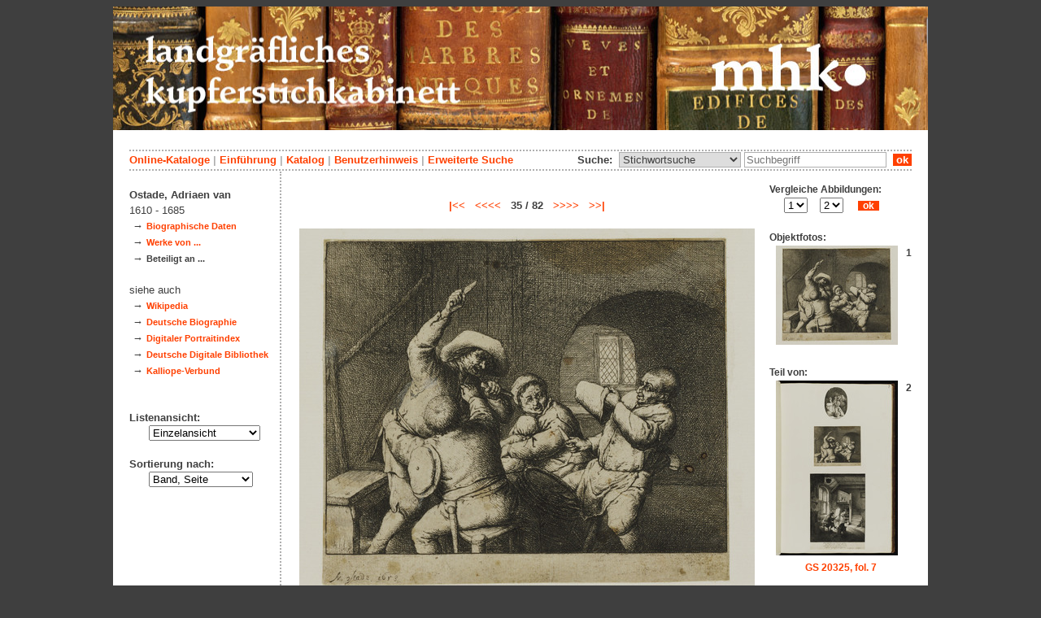

--- FILE ---
content_type: text/html; charset=utf-8
request_url: https://kupferstichkabinett.museum-kassel.de/281513/36861/0/0/b35/0/0/objekt.html
body_size: 5182
content:
<!DOCTYPE html PUBLIC "-//W3C//DTD XHTML 1.1//EN" "http://www.w3.org/TR/xhtml11/DTD/xhtml11.dtd">

<html xmlns = "http://www.w3.org/1999/xhtml" xml:lang="de" lang="de">
<head>
<meta http-equiv="Content-Type" content="text/html; charset=utf-8" />
<meta http-equiv="Content-Language" content="de" />
<meta name="author" content="Martin Menz" />

<title>Das Kupferstichkabinett der Landgrafen von Hessen-Kassel</title>

<link rel="stylesheet" type="text/css" href="globals/style.css" />
<style type="text/css"></style>

<meta name="twitter:card" content="summary" /><meta name="twitter:title" content="" /><meta name="twitter:image" content="http://kupferstichkabinett.museum-kassel.de/multimedia/442432/442432.jpg" /><meta name="twitter:description" content="Künstler/-in: Adriaen van Ostade (1610 - 1685)..." /><meta property="og:title" content="" /><meta property="og:updated_time" content="2023-07-30" /><meta property="og:type" content="article" /><meta property="og:article:section" content="Graphische Sammlung" /><meta property="og:url" content="https://kupferstichkabinett.museum-kassel.de/281513/" /><meta property="og:image" content="http://kupferstichkabinett.museum-kassel.de/multimedia/442432/442432.jpg" /><meta property="og:description" content="Künstler/-in: Adriaen van Ostade (1610 - 1685)..." /><meta property="og:locale" content="de_DE" /><meta property="og:site_name" content="Museumslandschaft Hessen Kassel (MHK)" />
<link rel="canonical" href="https://kupferstichkabinett.museum-kassel.de/281513/" />

<script src="globals/funktionen.js" type="text/javascript"></script>

<script type="text/javascript">
</script>

</head>

<body>
<form method = "post" action = "/281513/36861/0/0/b35/0/0/suchergebnis.html" name = "hauptformular" onsubmit = "return formularabsenden()">
<!--
++++++++++++++++++++++++++++++++++++++++++++++++++++++++++++++++++++++++++++++++++++++++++++++++++++++++++++++++++
                                    Gliederung in Kopfzeilen, drei Inhaltsspalten, Fusszeile
++++++++++++++++++++++++++++++++++++++++++++++++++++++++++++++++++++++++++++++++++++++++++++++++++++++++++++++++++
//-->

<div class = "blatt"> <!-- umspannt das gesamte Blatt //-->

<input type = "hidden" name = "aktion" value = "" />

<!--
++++++++++++++++++++++++++++++++++++++++++++++++++++++++++++++++++++++++++++++++++++++++++++++++++++++++++++++++++
                                                                                                      Kopfzeilen
++++++++++++++++++++++++++++++++++++++++++++++++++++++++++++++++++++++++++++++++++++++++++++++++++++++++++++++++++
//-->

<div class = "kopf">
       <img src='/onlinekataloge/kupferstichkabinett/kopf-4.jpg' width='1002' height='152' class = 'kopfbild' alt='' /></div>

<div class = "teilblatt"> <!-- behinhaltet Menuezeilen, Inhalt, Fuss //-->


<div class = "punktlinie"><hr style="display: none;" /></div>

<div class = 'menueoben'>
      <div style = 'float: right;'>
       	<div style = 'display: inline;'>Suche:&nbsp;
	<select name = 'suchstichwortfeld' class = 'input-suche' >
	<option value="alle" >Stichwortsuche</option>\n<option value="klebeband" >Klebeband Nr.</option>\n<option value="titel" >Werktitel</option>\n<option value="kuenstler" >Künstler</option>\n<option value="dargestellt" >Dargestellte Personen</option>\n<option value="beteiligte" >Beteiligte Personen</option>\n<option value="mattech" >Material / Technik</option>\n<option value="invnr" >Inventar-Nr.</option>\n<option value="iconclass" >IconClass</option>\n	
	</select> 

	
			  <input type = "text" name = "suchstichwort" class = "input-suche" value = "" placeholder = "Suchbegriff" onkeyup = "if (event.keyCode == 13) { stichwortsuchesenden('/0/0/0/0/0/0/100/suchergebnis.html'); }"/>
			 &nbsp;<span onclick = "stichwortsuchesenden('/0/0/0/0/0/0/100/suchergebnis.html');" class = "button">&nbsp;ok&nbsp;</span>	</div>
      </div>
       <a href = 'http://www.heritage-kassel.de/de/sammlung-und-forschung/online-sammlungen'>Online-Kataloge</a>&nbsp;<span class = 'zwischenstrich'>|</span>&nbsp;<a href = '/0/0/0/0/0/0/0/einfuehrung.html'>Einf&uuml;hrung</a>&nbsp;<span class = 'zwischenstrich'>|</span>&nbsp;<a href = '/0/0/0/0/0/0/0/katalog.html'>Katalog</a>&nbsp;<span class = 'zwischenstrich'>|</span>&nbsp;<a href = '/0/0/0/0/0/0/0/hilfe.html'>Benutzerhinweis</a>&nbsp;<span class = 'zwischenstrich'>|</span>&nbsp;<a href = '/0/0/0/0//0/0/erwsuche.html'>Erweiterte Suche</a></div>
<div class = "punktlinie"><hr style="display: none;" /></div>



<!--
++++++++++++++++++++++++++++++++++++++++++++++++++++++++++++++++++++++++++++++++++++++++++++++++++++++++++++++++++
                                                                                            Dreispaltiger Inhalt
++++++++++++++++++++++++++++++++++++++++++++++++++++++++++++++++++++++++++++++++++++++++++++++++++++++++++++++++++
//-->

<div class = "inhalt">



<div class = "rechtswrapper">
	<div class = "inhaltbreiter">
		<div class = "inhaltmitte">
		<br/>


	<script type="application/ld+json">
	{	"@context": "http://schema.org"
		,"@type": "CreativeWork"
		,"name": ""
		,"dateCreated": "1653"
		,"image": "http://kupferstichkabinett.museum-kassel.de/multimedia/442432/442432.jpg"
		
		
			,"creator": [
			{"@type": "Person"
								,"name": "Adriaen van Ostade"
								,"birthDate": "1610"
								,"deathDate": "1685"
								,"birthPlace": "Haarlem"
								,"deathPlace": "Haarlem"
								}
			]
	}
	</script>
	<p>
<div style = "font-weight: bold; text-align: center;"><a href = "/22112/36861/0/0/b1/0/0/objekt.html">|<<</a>&nbsp;&nbsp;&nbsp;<a href = "/281509/36861/0/0/b34/0/0/objekt.html"><<<<</a>&nbsp;&nbsp;&nbsp;35 / 82&nbsp;&nbsp;&nbsp;<a href = "/281515/36861/0/0/b36/0/0/objekt.html">>>>></a>&nbsp;&nbsp;&nbsp;<a href = "/281853/36861/0/0/b82/0/0/objekt.html">>>|</a></div><br /><div style = "text-align: center;"><div style="margin-left: auto; margin-right: auto; position: relative; left: 0; top: 0; width: 560px;"><a href = "/bildbetrachter.php?funktion=zoom&amp;mul1=442432&amp;sf1=&amp;bild2=&amp;sf2=" target = "bildbetrachter" onClick = "neuesfenster('bildbetrachter')"><img src = "/multimedia/442432/442432.jpg" alt = "" style = "position: relative; top: 0; left: 0;"/><img src = "/bilder/lupe-25.jpg" alt = "" style = "position: absolute; top: 474px; left: 536px;"/></a></div></div>
<br />
<table class = "datentabelle" align = "center">
<tr>
<td colspan = "2">
<div style = 'text-align: left;'><h2>
</h2></div><br/>
</td>
</tr>

<tr>
<td class = "datenbezeichner">Inventar Nr.:
</td>
<td class = "dateninhalt" nowrap  = "nowrap">
GS 20325, fol. 7,2<div style = "float: right; text-align: right;">
<span style = "font-weight: bold;">
Band: </span> &nbsp;
<a href = "https://iiif.datenbank.museum-kassel.de/viewer/#?manifest=http://iiif.datenbank.museum-kassel.de/klebeband/bandgs_20325/manifest" target = "_blank">Buchansicht</a><br/><a href = "/0/0/0/0/0/0/100/suchergebnis.html?sswf=klebeband&ssw=gs_20325&aktion=stichwortsuche" >enthaltene Stiche</a></div>
</td>
</tr>

<tr>
<td class = "datenbezeichner">
Werktitel:
</td>
<td class = "dateninhalt">
Der Messerkampf</td></tr><tr ><td class = "datenbezeichnernormal">Hist. Inhaltsverzeichnis: </td><td class = "dateninhalt">7. | Drey männliche Figuren, von welchen der zur rechten seine Mütze abgenommen und sich vor dem mit einem Messer gegen ihn / angehenden zur lincken zurückbeugt, der dritte sitzend sucht diesen zu besänftigen; in der Mitte eine sitzende Frau mit / einem Kinde auf ihrem Schoose; unten lincks: Av. Ostade. 1653.</td></tr><tr ><td class = "datenbezeichnernormal">nach Hollstein: </td><td class = "dateninhalt">The peasants' quarrel</td></tr><tr ><td class = "datenbezeichnernormal">nach Werkverzeichnis: </td><td class = "dateninhalt">Les joueurs en querelle</td>
</tr>



<tr>
<td class = "datenbezeichner">Beteiligte Personen:
</td>
<td class = "dateninhalt">
Künstler/-in: <a href = '/281513/36861/0/0/0/0/0/objektliste.html'>Adriaen van Ostade</a> (1610 - 1685)<br /></td>
</tr>


<tr>
<td class = "datenbezeichner">Datierung:
</td>
<td class = "dateninhalt">
</td></tr><tr><td class = "datenbezeichnernormal">Entstehung der Platte:</td><td class = "dateninhalt">1653 (in der Platte)</td>
</tr>


<tr>
<td class = "datenbezeichner">Technik:
</td>
<td class = "dateninhalt">
Radierung</td>
</tr>

<tr>
<td class = "datenbezeichner">Maße:
</td>
<td class = "dateninhalt">
12,3 x 14,5 cm (Blattmaß)<br /></td>
</tr>

<tr>
<td class = "datenbezeichner">Beschriftungen:
</td>
<td class = "dateninhalt">
in der Platte: Av. [ligiert] ostade. 1653;<br/></td>
</tr>


<tr>
<td class = "datenbezeichner">IconClass:
</td>
<td class = "dateninhalt">
Primäre Ikonographie: <a href = "/0/0/0/0/0/0/0/suchergebnis.html?ssw=45C13%28KNIFE%29&sswf=iconclass&aktion=stichwortsuche" style = "">45C13(KNIFE)</a> &nbsp; Hieb- und Stichwaffen (mit NAMEN)<br/>Sekundäre Ikonographie: <a href = "/0/0/0/0/0/0/0/suchergebnis.html?ssw=31B522&sswf=iconclass&aktion=stichwortsuche" style = "">31B522</a> &nbsp; lautstarker Streit unter Betrunkenen (in der Regel als Wirtshausschlägerei unter Bauern)<br/>Primäre Ikonographie: <a href = "/0/0/0/0/0/0/0/suchergebnis.html?ssw=54EE4&sswf=iconclass&aktion=stichwortsuche" style = "">54EE4</a> &nbsp; Angriff<br/>Primäre Ikonographie: <a href = "/0/0/0/0/0/0/0/suchergebnis.html?ssw=31A254&sswf=iconclass&aktion=stichwortsuche" style = "">31A254</a> &nbsp; Haltungen und Gesten von Arm(en) und Hand (Händen), die sich auf eine andere Person beziehen<br/>Primäre Ikonographie: <a href = "/0/0/0/0/0/0/0/suchergebnis.html?ssw=42A3&sswf=iconclass&aktion=stichwortsuche" style = "">42A3</a> &nbsp; Mutter mit Baby oder kleinem Kind</td>
</tr>




</table>
<br/>

	<span class = "datenbezeichner">Literatur:</span><br/>
			<ul style="list-style-type:disc;padding-top:0;margin-top:0;">
		<li class = "dateninhalt">Bartsch, Adam: Le Peintre Graveur. Wien 1803, S. 359, Kat.Nr. 18.</li><li class = "dateninhalt">Louis Godefroy: L'oeuvre gravé de Adriaen van Ostade. Paris 1930, Kat.Nr. 18 V(VIII).</li><li class = "dateninhalt">Hollstein, Friedrich Wilhelm Heinrich (u.a.): Dutch and Flemish etchings, engravings and woodcuts. Ca. 1450-1700. Bd. 15: Van Ostade - De Passe. Amsterdam [u.a.] 1949ff, S. 20, Kat.Nr. 18 V(VIII).</li><li class = "dateninhalt">Coelen, Peter van der [Hrsg.]: Everyday Life in Holland's Golden Age. The Complete Etchings of Adriaen van Ostade. Ausstellungskatalog. Amsterdam, Museum het Rembrandthuis. Amsterdam 1998, S. 112, Kat.Nr. 18.</li><li class = "dateninhalt">Der Kunstverein in Bremen [Hrsg.]: Kinder Kerle Charaktere. Das druckgraphische Werk Adriaen van Ostades. Ausstellungskatalog. Bremen, Kunsthalle. Bremen [u.a.] 2016, S. 148, Kat.Nr. 18.</li>		</ul>
		<br><h3>Siehe auch:</h3><br /><ol style = 'font-size: 0.8em;'><li><a href='/281509/36861/0/0/b35/0/0/objekt.html' class = 'small'>GS 20325, fol. 7: 7. | Eine Figur in einem länglichen Oval, in der rechten Hand ein empor gehobenes längliches Trinkglas ... Ein Mahler in seiner Werckstätte</a></li></ol>
</p>
<br/><div style = 'float: left; vertical-align: bottom; font-size: 0.8em;'>Direkter Link: <a href = 'http://kupferstichkabinett.museum-kassel.de/281513/'>http://kupferstichkabinett.museum-kassel.de/281513/</a></div><div style = 'text-align: right; vertical-align: bottom; font-size: 0.8em;'>Letzte Aktualisierung: 30.07.2023</div>

<br/><br/>		</div>   <!--  Ende Div "inhaltmitte"  //-->

		<div class = "menuerechts">
		<p>

          <script type="text/javascript">
          function vergleichslink()
          {
               objekt = new Array();
               suffix = new Array();
               funktion = new Array();
               mulid = new Array();
         
               objekt[1] = 281513;
               suffix[1] = "0";
               funktion[1] = "zoom";
               mulid[1] = "442432";
              
               objekt[2] = 281509;
               suffix[2] = "0";
               funktion[2] = "zoom";
               mulid[2] = "226547";
              
               var b1 = document.getElementsByName("bild1")[0].value;
               var b2 = document.getElementsByName("bild2")[0].value;
			   
               if (funktion[b1] == funktion[b2])   var verglfunktion = funktion[b1];
               else                                var verglfunktion = "";

			   if (mulid[b1] >= 1 )		var bild1ausgabe = "mul1="+mulid[b1];
			   else						var bild1ausgabe = "bild1="+objekt[b1];

			   if (mulid[b2] >= 1 )		var bild2ausgabe = "mul2="+mulid[b2];
			   else						var bild2ausgabe = "bild2="+objekt[b2];
			   
               var neuerlink = "/bildbetrachter.php?funktion="+verglfunktion+"&"+bild1ausgabe+"&sf1="+suffix[b1]+"&"+bild2ausgabe+"&sf2="+suffix[b2];

               document.getElementsByName("vergleichsaufruf")[0].href = neuerlink;
          }
          </script>
         <div style = "font-size: 0.9em; font-weight: bold; text-align: left; vertical-align: top; width: 175px;">Vergleiche Abbildungen:</br>&nbsp;&nbsp;&nbsp;&nbsp;&nbsp;
          <select name = "bild1" size = "1" onchange = "vergleichslink()">
         <option selected>1</option><option>2</option></select>&nbsp;&nbsp;&nbsp;&nbsp;&nbsp;<select name = "bild2" size = "1" onchange = "vergleichslink()">
         <option>1</option><option selected>2</option></select>&nbsp;&nbsp;&nbsp;&nbsp;&nbsp;
          <a href = "/bildbetrachter.php?funktion=zoom&mul1=442432&sf1=0&mul2=226547&sf2=0" name = "vergleichsaufruf" target = "bildbetrachter" onClick = "neuesfenster('bildbetrachter')"" class = "invers">&nbsp;&nbsp;ok&nbsp;&nbsp;</a>
          </div></br><span style = 'font-size: 0.9em;'>Objektfotos:</span><div style = "font-size: 0.9em; font-weight: bold; text-align: center; vertical-align: top; width: 175px;"><div style = "float: right;"> &nbsp;1</div><a href = "/281513/36861/0/0/b35/0/0/objekt.html" style = "border: 0px;"><img src = "/multimedia/442432/442432-th.jpg" width="150" height="122"></a></div><br/><div style = "font-size: 0.9em; font-weight: bold; text-align: left; vertical-align: top; width: 175px;">Teil von:</div><div style = "font-size: 0.9em; font-weight: bold; text-align: center; vertical-align: top; width: 175px;"><div style = "float: right;"> &nbsp;2</div><a href = "/281509/36861/0/0/b35/0/0/objekt.html" style = "border: 0px; margin: 0px;"><img src = "/multimedia/226547/226547-th.jpg" width="150" height="215"></a><br/><a href = "/281509/36861/0/0/b35/0/0/objekt.html" style = "border: 0px; margin: 0px;">GS 20325, fol. 7</a></div></br></p>		</div>   <!--  Ende Div "menuerechts"  //-->
	</div>   <!--  Ende Div "inhaltbreiter"  //-->
</div>

<div class = "linkswrapper">
	<div class = "menuelinks">
	<br/>

<span style = 'font-weight: bold;'>Ostade, Adriaen van</span><br/><span style = 'font-weight: normal;'>1610 - 1685</span><br/>&nbsp;&#8594;&nbsp;<a href = '/0/36861/0/0/0/0/0/beteiligte.html' class = 'smaller' style = 'font-weight: bold'>Biographische Daten</a><br />&nbsp;&#8594;&nbsp;<a href = '/0/36861/herst/0/0/0/0/objektliste.html' class = 'smaller' style = 'font-weight: bold'>Werke von ...</a><br />&nbsp;&#8594;&nbsp;<span class = 'smaller' style = 'font-weight: bold'>Beteiligt an ...</span><br/><br/><span style = 'font-weight: normal;'>siehe auch</span><br/>&nbsp;&#8594;&nbsp;<a href = 'https://de.wikipedia.org/wiki/Adriaen van Ostade' class = 'smaller' style = 'font-weight: bold' target = '_blank'>Wikipedia</a><br/>&nbsp;&#8594;&nbsp;<a href = 'http://www.deutsche-biographie.de/gnd118590421.html' class = 'smaller' style = 'font-weight: bold' target = '_blank'>Deutsche Biographie</a><br/>&nbsp;&#8594;&nbsp;<a href = 'http://www.portraitindex.de/dokumente/pnd/118590421' class = 'smaller' style = 'font-weight: bold' target = '_blank'>Digitaler Portraitindex</a><br/>&nbsp;&#8594;&nbsp;<a href = 'https://www.deutsche-digitale-bibliothek.de/person/gnd/118590421' class = 'smaller' style = 'font-weight: bold' target = '_blank'>Deutsche Digitale Bibliothek</a><br/>&nbsp;&#8594;&nbsp;<a href = 'https://kalliope-verbund.info/gnd/118590421' class = 'smaller' style = 'font-weight: bold' target = '_blank'>Kalliope-Verbund</a><br/>
<br />
<br />


Listenansicht:

<br/>&nbsp;&nbsp;&nbsp;&nbsp;&nbsp;
<select name = "Listenansicht" onChange = "seitenwechsel('Listenansicht')">
<option value = "/281513/36861/0/0/1/b0/0/objektliste.html">Grunddaten mit Bild</option><option value = "/281513/36861/0/0/2/b0/0/objektliste.html">Bildübersicht</option><option value = "/281513/36861/0/0/3/b0/0/objektliste.html">Titelliste</option><option value = "/281513/36861/0/0/4/b0/0/objekt.html" selected = "selected">Einzelansicht</option></select>
<br/>
<br/>
Sortierung nach:

<br/>&nbsp;&nbsp;&nbsp;&nbsp;&nbsp;
<select name = "Sortierung" onChange = "seitenwechsel('Sortierung')">
<option value = "/281513/36861/0/0/b35/b0/1/objekt.html">Band, Seite</option><option value = "/281513/36861/0/0/b35/b0/2/objekt.html">Inventar Nr.</option><option value = "/281513/36861/0/0/b35/b0/3/objekt.html">Künstler/Beteiligte</option><option value = "/281513/36861/0/0/b35/b0/4/objekt.html">Titel</option><option value = "/281513/36861/0/0/b35/b0/5/objekt.html">Datierung</option></select><br/>
<br/>

	</div>   <!--  Ende Div "menuelinks"  //-->
</div>


</div>   <!--  Ende Div "inhalt"  //-->

<!--
++++++++++++++++++++++++++++++++++++++++++++++++++++++++++++++++++++++++++++++++++++++++++++++++++++++++++++++++++
                                                                                                    Fusszeile(n)
++++++++++++++++++++++++++++++++++++++++++++++++++++++++++++++++++++++++++++++++++++++++++++++++++++++++++++++++++
//-->

<div class = "punktlinie"><hr style="display: none;" /></div>
<div class = "fusszeile">
<div class = "fussinhalt" style = "float: right;">&copy; Hessen Kassel Heritage 2026</div>

<div style = "text-align: left;">
<a href = '/0/0/0/0/0/0/0/datenschutzhinweis.html'>Datenschutzhinweis</a>&nbsp;<span class = 'zwischenstrich'>|</span>&nbsp;<a href = '/0/0/0/0/0/0/0/impressum.html'>Impressum</a>
</div>



</div>  <!-- Ende der Fusszeile //-->

</div>  <!-- Ende des fastallumspandenden Containers "Teilblatt" //-->
</div>  <!-- Ende des allumspandenden Containers "Blatt" //-->

<!--
++++++++++++++++++++++++++++++++++++++++++++++++++++++++++++++++++++++++++++++++++++++++++++++++++++++++++++++++++
                                    ENDE des Inhalts
++++++++++++++++++++++++++++++++++++++++++++++++++++++++++++++++++++++++++++++++++++++++++++++++++++++++++++++++++
//-->
</form>
</body>
</html>